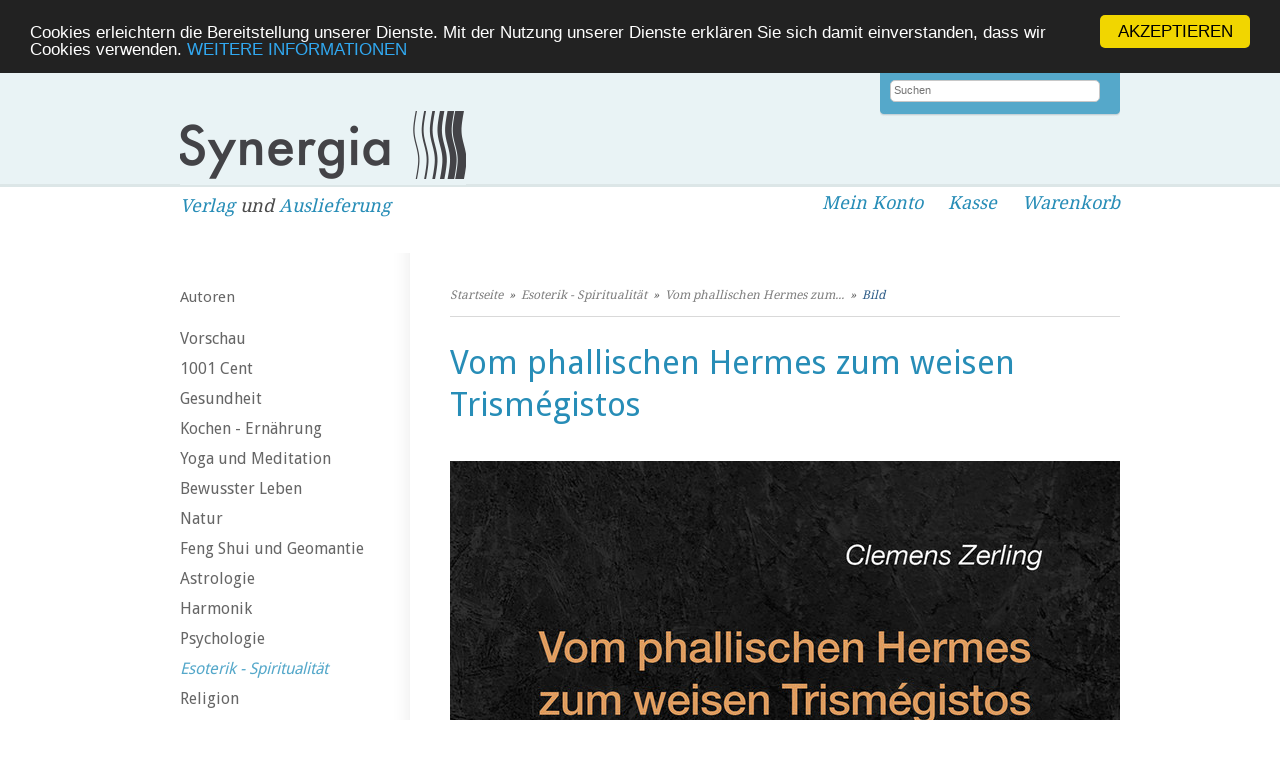

--- FILE ---
content_type: text/html; charset=UTF-8
request_url: https://synergia-verlag.ch/phallischen-hermes-weisen-trismgistos-pi-108239.html
body_size: 3406
content:
<!DOCTYPE html><html lang="de" prefix="og: //ogp.me/ns#"><head><meta name="google-site-verification" content="NEfxxoo0_XZPKhnAbwAKxw7X_vS6YzvPOOjPnhW3SIc" /><meta charset="UTF-8" /><meta name="viewport" content="width=device-width, initial-scale=1, user-scalable=no"><meta name="description" content="Interesse an Büchern abseits des Mainstream? Alternativmedizin, bewusstes Leben und Spiritualität sind unsere Themen | Jetzt versandkostenfrei (DE) bestellen!"><title>Bild | Synergia Verlag</title><!--<link rel="stylesheet" type="text/css" href="https://synergia-verlag.ch/templates/synergia_verlag/stylesheet.css" />--><link rel="shortcut icon" href="/templates/synergia_verlag/images/favicon.ico"><link rel="stylesheet" type="text/css" href="/templates/synergia_verlag/stylesheet.css" /><link rel="alternate" type="application/rss+xml" title="BOX_INFORMATION_RSS" href="https://synergia-verlag.ch/rss.php" /><link rel="stylesheet" href="https://maxcdn.bootstrapcdn.com/font-awesome/4.5.0/css/font-awesome.min.css"><link href='https://fonts.googleapis.com/css?family=Droid+Serif' rel='stylesheet' type='text/css' /><link href='https://fonts.googleapis.com/css?family=Droid+Sans' rel='stylesheet' type='text/css' /><meta property="og:image" content="https://synergia-verlag.ch/images/9783906873909_Zerling_Vom_phallischen_Hermes.jpg"/><!-- Begin Cookie Consent plugin by Silktide – https://silktide.com/cookieconsent -->
<script type="text/javascript">
      window.cookieconsent_options = {"message":"Cookies erleichtern die Bereitstellung unserer Dienste. Mit der Nutzung unserer Dienste erklären Sie sich damit einverstanden, dass wir Cookies verwenden.","dismiss":"AKZEPTIEREN","learnMore":"WEITERE INFORMATIONEN","link":"/privatsphre-datenschutz-pm-132.html","theme":"dark-top"};
  </script>
<script type="text/javascript" src="//cdnjs.cloudflare.com/ajax/libs/cookieconsent2/1.0.9/cookieconsent.min.js"></script>
<!-- End Cookie Consent plugin --></head><body><div id="inner_column"><!-- mobile Navigation Anfang --><nav id="nav" role="navigation"><a class="bolder" href="#nav" title="Show navigation">&#9776;</a><a class="bolder" href="#" title="Hide navigation">X</a><ul><li><a href="/categories_top.php">Alle Kategorien</a></li><li><a href="/fuer-autoren-pm-99.html">Für Autoren</a></li><li><a href="/agb-pm-100.html">AGB</a></li><li><a href="/ueber-pm-101.html">Über uns</a></li><li><a href="/impressum-pm-102.html">Impressum</a></li><li><a href="/synergia-verlagsprogramm-pm-106.html">Synergia Verlagsprogramm</a></li><li><a href="/kontakt-pm-103.html">Kontakt</a></li><li><a href="/verlagsauslieferung-pm-110.html">Verlagsauslieferung</a></li></ul></nav><!-- mobile Navigation Ende --><!-- warnings //--><!-- warning_eof //--><div id="header"><div id="logo"><a href="index.php"></a></div><div id="quicksearch"><form name="advanced_search" action="advanced_search_result.php" method="get"><input type="search" placeholder="Suchen" name="keywords" value="" class="text" onfocus="if (this.value=='Suchen') this.value=''"><input type="hidden" name="search_in_description" value="1"><input type="submit" name="Senden" value="Senden"></form></div><div class="clear"></div><div id="logo_subtitle"><a href="https://synergia-verlag.ch/index.php">Verlag</a> und <a href="https://synergia-auslieferung.de/index.php">Auslieferung</a></div><div class="quicknav"><a class="navilink_border" href="https://synergia-verlag.ch/account.php"><i class="fa fa-user fa-lg hide_desktop show_mobile"></i><span class="hide_mobile">Mein Konto</span></a><a class="navilink_border" href="https://synergia-verlag.ch/checkout_shipping.php"><span class="hide_mobile">Kasse</span></a><a class="navilink_border" href="https://synergia-verlag.ch/shopping_cart.php"><i class="fa fa-shopping-cart fa-lg hide_desktop show_mobile"></i><span class="hide_mobile">Warenkorb
</span></a></div></div><!--#header--><div id="fixcenter"><div id="navigation"><a href="autoren.php">Autoren</a><div class="space"></div><a href="https://synergia-verlag.ch/vorschau-c-3.html" class="level0">Vorschau</a><a href="https://synergia-verlag.ch/1001-cent-c-4.html" class="level0">1001 Cent</a><a href="https://synergia-verlag.ch/gesundheit-c-10.html" class="level0">Gesundheit</a><a href="https://synergia-verlag.ch/kochen-ernaehrung-c-18.html" class="level0">Kochen - Ernährung</a><a href="https://synergia-verlag.ch/yoga-meditation-c-2.html" class="level0">Yoga und Meditation</a><a href="https://synergia-verlag.ch/bewusster-leben-c-12.html" class="level0">Bewusster Leben</a><a href="https://synergia-verlag.ch/natur-c-22.html" class="level0">Natur</a><a href="https://synergia-verlag.ch/feng-shui-geomantie-c-21.html" class="level0">Feng Shui und Geomantie</a><a href="https://synergia-verlag.ch/astrologie-c-23.html" class="level0">Astrologie</a><a href="https://synergia-verlag.ch/harmonik-c-8.html" class="level0">Harmonik</a><a href="https://synergia-verlag.ch/psychologie-c-27.html" class="level0">Psychologie</a><a href="https://synergia-verlag.ch/esoterik-spiritualitaet-c-11.html" class="selected level0">Esoterik - Spiritualität</a><a href="https://synergia-verlag.ch/religion-c-15.html" class="level0">Religion</a><a href="https://synergia-verlag.ch/politik-gesellschaft-c-9.html" class="level0">Politik und Gesellschaft</a><a href="https://synergia-verlag.ch/oekonomie-freiwirtschaft-c-13.html" class="level0">Ökonomie - Freiwirtschaft</a><a href="https://synergia-verlag.ch/kunst-musik-c-24.html" class="level0">Kunst und Musik</a><a href="https://synergia-verlag.ch/kinderbuecher-c-26.html" class="level0">Kinderbücher</a><a href="https://synergia-verlag.ch/biografien-c-7.html" class="level0">Biografien</a><a href="https://synergia-verlag.ch/edition-hierjetzt-c-6.html" class="level0">Edition Hier&Jetzt</a><a href="https://synergia-verlag.ch/edition-zhandao-c-5.html" class="level0">Edition Zhandao</a><a href="https://synergia-verlag.ch/dvds-c-25.html" class="level0">CDs - DVDs</a><a href="https://synergia-verlag.ch/grusskarten-c-16.html" class="level0">Grußkarten</a><a href="https://synergia-verlag.ch/books-c-14.html" class="level0">e-books</a><a href="https://synergia-verlag.ch/infomaterial-c-17.html" class="level0">Infomaterial</a><a href="https://synergia-verlag.ch/book-c-28.html" class="level0">Non-Book</a><div class="space"></div><a target="" href="https://synergia-verlag.ch/neutralitaet-pm-116.html">Neutralität</a><a target="" href="https://synergia-verlag.ch/fuer-autoren-pm-99.html">Für Autoren</a><a target="" href="https://synergia-verlag.ch/agb-pm-100.html">AGB</a><a target="" href="https://synergia-verlag.ch/versandkosten-pm-159.html">Versandkosten</a><a target="" href="https://synergia-verlag.ch/privatsphaere-datenschutz-pm-132.html">Privatsphäre und Datenschutz</a><a target="" href="https://synergia-verlag.ch/ueber-pm-101.html">Über uns</a><a target="" href="https://synergia-verlag.ch/impressum-pm-102.html">Impressum</a><a target="" href="https://synergia-verlag.ch/kontakt-pm-103.html">Kontakt</a><a target="" href="https://synergia-verlag.ch/baeume-pflanzen-pm-131.html">Bäume pflanzen</a><a target="" href="https://synergia-verlag.ch/verlagsauslieferung-pm-110.html">Verlagsauslieferung</a><div class="space"></div><br /><a id="fb-box" href="https://www.facebook.com/Synergia.Verlag" target="_blank" rel="noopener"><img src="/templates/syntropia/images/facebook_box_syntropia.jpg"></a><!--<br />Unser aktueller Katalog<br><a id="fb-box" href="https://synergia-auslieferung.de/images/Synergia_A4-Katalog-GESAMT-2021_WEB.pdf" target="_blank" rel="noopener"><img src="/images/Synergia_A4-Katalog-COVER-2021_WEB.jpeg" width="220px"></a>--><br /><a id="fb-box" href="https://synergia-verlag.ch/agb-pm-100.html"><img src="/templates/synergia_verlag/images/zahlungsarten_synergia_verlag.gif" width="230" /></a><br /><a id="fb-box" href="http://www.landbell.de/"  target="_blank" rel="noopener"><img src="/templates/syntropia/images/landbell-seidebar.jpg" width="230" /></a><br /><a id="fb-box" href="https://synergia-verlag.ch/gruene-erde-baeume-pflanzen-pm-131.html"><img src="/templates/synergia_verlag/images/Sidebar_Synergia_Verlag__Urkunde.jpg"></a><br><img src="/templates/syntropia/images/ssl-icon.png" alt="SSL protected" width="230" /></div><div class="hide_desktop"><div id="mobile_search"><form action = "https://synergia-verlag.ch/advanced_search_result.php"><input type="hidden" name="search_in_description" value="1"><input type="search" name="keywords" value="Suchen" placeholder="Suchen" maxlength="60" onfocus="if (this.value=='Suchen') this.value=''" onblur="if (this.value == '') {this.value = 'Suchen';}" ><br><a href="https://synergia-verlag.ch/advanced_search.php">erweiterte Suche</a></form><div class="space"></div></div></div><div id="content"><div id="breadcrumb"><a href="https://synergia-verlag.ch" class="arrow">Startseite</a>&nbsp;&nbsp;&raquo;&nbsp;&nbsp;<a href="https://synergia-verlag.ch/esoterik-spiritualitaet-c-11.html" class="arrow">Esoterik - Spiritualität</a>&nbsp;&nbsp;&raquo;&nbsp;&nbsp;<a href="https://synergia-verlag.ch/phallischen-hermes-weisen-trismgistos-p-108239.html" class="arrow">Vom phallischen Hermes zum...</a>&nbsp;&nbsp;&raquo;&nbsp;&nbsp;<a href="https://synergia-verlag.ch/product_image.php?cPath=11&amp;pID=108239">Bild</a></div><h1>Vom phallischen Hermes zum weisen Trismégistos</h1><a href="https://synergia-verlag.ch/phallischen-hermes-weisen-trismgistos-p-108239.html"><img src="images_cache/9783906873909_Zerling_Vom_phallischen_Hermes_670_980.jpg" border="0" alt="Vom phallischen Hermes zum weisen Trismégistos" title=" Vom phallischen Hermes zum weisen Trismégistos " width="670" height="980"></a><br><br><a href="https://synergia-verlag.ch/phallischen-hermes-weisen-trismgistos-p-108239.html">zur&uuml;ck zur Artikelbeschreibung</a></div><div class="clear"></div></div><div id="footer"><div class="footerboxwrapper"><div class="rechts"><p>Buchhändler und Wiederverkäufer bestellen am besten bei der Auslieferung direkt: <a href="https://www.synergia-auslieferung.de" target="_blank">www.synergia-auslieferung.de</a><br />Endkundenbestellungen die hier auf der Seite getätigt werden, werden ebenfalls von der Auslieferung fakturiert und geliefert.</p></div></div><div class="clear"></div></div></div><!-- inner_column -->
<script src="https://ajax.googleapis.com/ajax/libs/jquery/1/jquery.min.js"></script>
<script src="https://code.jquery.com/ui/1.11.4/jquery-ui.min.js"></script>
<script>
!function($,window,document,undefined){$.fn.doubleTapToGo=function(action){return"ontouchstart"in window||navigator.msMaxTouchPoints||navigator.userAgent.toLowerCase().match(/windows phone os 7/i)?(this.each("unbind"===action?function(){$(this).off(),$(document).off("click touchstart MSPointerDown",handleTouch)}:function(){function handleTouch(e){for(var resetItem=!0,parents=$(e.target).parents(),i=0;i<parents.length;i++)parents[i]==curItem[0]&&(resetItem=!1);resetItem&&(curItem=!1)}var curItem=!1;$(this).on("click",function(e){var item=$(this);item[0]!=curItem[0]&&(e.preventDefault(),curItem=item)}),$(document).on("click touchstart MSPointerDown",handleTouch)}),this):!1}}(jQuery,window,document);</script>
<script type="text/javascript">
$( '#nav li:has(ul)' ).doubleTapToGo();
</script>
</body></html>

--- FILE ---
content_type: text/css
request_url: https://synergia-verlag.ch/templates/synergia_verlag/stylesheet.css
body_size: 5132
content:
body {
background-image: url('images/header_bg_blau.png');
background-position: top;
background-repeat: repeat-x;
border-top: 4px solid #55a8ca;
margin: 0;
font-family: 'Droid Serif', sans-serif;
font-size: 15px;
}

#fixcenter {
width: 960px;
margin: 0 auto;
padding: 30px 0 0 0;
background-image: url('images/sidebar_bg.jpg');
background-repeat: repeat-y;
background-position: left;
}

/* header
--------------------------------------------------------------------*/

#header {
width: 960px;
height: 183px;
margin: 0 auto 0 auto;
}

#logo a {
display: block;
width: 286px;
height: 75px;
background-image: url('images/synergia_logo_blau.png');
margin: 40px 0 0 20px;
}

#quicksearch {
background-color: #55a8ca;
float: right;
width: 240px;
height: 50px;
background-image: url('images/quicksearch_bg_blau.jpg');
background-position: bottom;
background-repeat: no-repeat;
}

#quicksearch form {
margin: 10px;
}

#quicksearch input {
font-size: 11px;
-moz-border-radius: 5px;
-webkit-border-radius: 5px;
-khtml-border-radius: 5px;
border-radius: 5px;
}

#quicksearch input[type="submit"] {
display: none;
}

#quicksearch input[type="search"] {
width: 210px;
color: #8a8a8a;
}

.quicknav {
float: right;
margin: 7px 0 0 0;
font-style: italic;
}

.quicknav a {
font-size: 18px;
font-style: italic;
font-weight: 400;
margin: 0 0 0 25px;
padding: 0;
color: #278db7;
}

/* login
--------------------------------------------------------------------*/

#new_customer {
float: left;
width: 340px;
margin: 20px 0 0 0;
}

#returning_customer {
float: right;
width: 250px;
border-left: 1px solid #D9D9D9;
padding-left: 40px;
margin: 20px 0 0 0;
}

/* content
--------------------------------------------------------------------*/

#navigation {
font-family: 'Droid Sans', sans-serif;
float: left;
width: 250px;
margin: 0 0 20px 0;
}

#content {
width: 670px;
float:right;
margin-bottom:20px;
color: #545454;
font-size: 15px;
line-height: 25px;
}

.categorie_navi_buttons a {
width: 305px;
margin: 0 0 10px 0;
float: left;
display: block;
background-color: #fef3e3;
padding: 6px 10px 7px 10px;
color: #d46d2a;
font-size: 16px;
font-weight: 400px;
font-style: italic;
border-top: 2px solid #fbf7f0;
border-bottom: 2px solid #fdecd3;
-moz-border-radius: 5px;
-webkit-border-radius: 5px;
border-radius: 5px;
}

a.nested_category_last_column {
margin-left: 20px;
}

.categorie_navi_buttons a:hover {
cursor: pointer;
background-color: #fff6e9;
border-top: 2px solid #fbf7f0;
border-bottom: 2px solid #fdecd3;
text-decoration: none;
}

.categorie_navi_buttons a:active {
background-color: #ffefd7;
border-top: 2px solid #fdecd3;
border-bottom: 2px solid #fbf7f0;
}

#footer {
clear:both;
color: #666666;
background-color: #f3f3f3;
font-size: 13px;
line-height: 22px;
text-align: left;
padding: 10px 0 40px 0;
}

#footer a {
color: #666666;
text-decoration: underline;
}

#footer .footerboxwrapper {
width: 960px;
margin: 0 auto;
font-size: 11px;
}

#footer .footerboxwrapper .rechts {
padding: 0 0 0 290px;
}

h1, h2, h3 {
font-family: 'Droid Sans', sans-serif;
}

h1 {
color: #278db7;
font-size: 33px;
line-height: 42px;
font-weight: 400;
margin: 25px 0 35px 0;
}

h2 {
color: #524b45;
font-size: 20px;
font-weight: 700;
letter-spacing:.03em;
text-align: left;
margin: 25px 0 15px 0;
}

h3 {
font-size: 18px;
line-height: 20px;
font-weight: bold;
color: #545454;
margin: 0 0 10px 0;
}

h3 span.date {
font-style:italic;
font-weight:400;
}

h4 {
color: #278db7;
font-size: 18px;
font-weight: normal;
border-bottom: 1px solid #D9D9D9;
padding: 0 0 5px 0;
margin: 20px 0 20px 0;
}

.content_breite, .content_breite p {
width:690px;
float:right;
font-size:14px;
}

span.detail_description, span.detail_description p {
font-size:14px;
float: left;
}

a {
border: none;
color:#278db7;
text-decoration:none;
}

a:hover {
border: none;
text-decoration:underline;
}

li {
list-style-position:inside;
}

#logo {
float:left;
width:470px;
}

#logo img {
border:0;
margin-left:60px;
margin-top:20px;
}

#logo_subtitle {
font-size: 18px;
margin: 10px 0 0 20px;
float:left;
color: #4b4b4b;
font-style: italic;
}

#logo_subtitle a {
color: #278db7;
}

#breadcrumb {
font-size: 12px;
font-style: italic;
color: #666;
border-bottom: 1px solid #d9d9d9;
padding: 0 0 8px 0;
}

#breadcrumb a {
color: #315f8a;
}

#breadcrumb a.arrow {
color: #7f7f7f;
}

#navigation a {
color:#666;
display:block;
padding: 5px 15px 6px 20px;
}

#navigation a:hover {
background-color: #55a8ca;
background-image: url('images/navi_hover_bg_blau.jpg');
background-position: right;
background-repeat: repeat-y;
color: #FFF;
text-decoration: none;
-moz-border-radius: 5px 0 0 5px;
-webkit-border-radius: 5px 0 0 5px;
border-radius: 5px 0 0 5px;
}

#navigation a.selected {
font-style: italic;
color: #55a8ca;
}

#navigation a.selected:hover {
color: #FFF;
}

#navigation a.alternate {
color:#777;
}

#navigation a.level0 {
font-size: 16px;
}

#navigation a.level1 {
font-size: 14px;
padding: 5px 0 7px 20px;
margin: 0 0 0 20px;
}

#navigation .space {
height:.8em;
}

#navigation a#fb-box {
padding: 0;
}

#navigation a#fb-box:hover {
    background: none;
    background-image: none;
    background-color: none;
}

.clear {
clear: both;
}

#content .product {
float:left;
margin-bottom: 20px;
padding: 10px;
width: 305px;
height: 210px;
background-color: #F4F4F4;
-moz-border-radius: 5px;
-webkit-border-radius: 5px;
border-radius: 5px;
line-height: 15px;
}

.image_listing {
float:left;
height: 210px;
text-align:center;
width:120px;
margin: 0 10px 0 0;
}

.image_listing img {
float: left;
-moz-box-shadow: 0 0 8px #dbdbdb;
-webkit-box-shadow: 0 0 8px #dbdbdb;
box-shadow: 0 0 8px #dbdbdb;
}

.autor {
color: #79b0c7;
font-size: 11px;
font-style: italic;
}

.listing_title {
display:block;
font-size:.8em;
line-height:1.3em;
margin-bottom:6px;
}

.product_new {
width: 190px;
padding: 10px;
float:left;
text-align:center;
background-color: #f4f4f4;
-moz-border-radius: 5px;
-webkit-border-radius: 5px;
border-radius: 5px;
margin: 0 20px 20px 0;
}

.product_new.last_column {
margin: 0 0 20px 0;
}

.product_new_title {
display: block;
font-size: 13px;
line-height: 22px;
height: 40px;
overflow: hidden;
}

.product_new_content {
height:145px;
text-align:center;
}

.product_new_content img {
margin:auto auto 5px;
-moz-box-shadow: 0 0 8px #dbdbdb;
-webkit-box-shadow: 0 0 8px #dbdbdb;
box-shadow: 0 0 8px #dbdbdb;
}

.description {
font-size: 11px;
}

.autor,.title,.description {
margin-right:10px;
}

.additional_image {
float:left;
margin: 10px 10px 0 0;
}

.small {
font-size:.65em;
    margin-top: 0;
}

.autor_beschreibung {
font-size:.8em;
}

img.heading {
float:right;
margin-bottom:10px;
margin-left:10px;
}

img.round-border {
border-radius: 100px;
}

#content .right {
margin-left: 20px;
}

.spiffy,.spiffy_gr {
display:block;
}

.infoBoxNotice {
background:#FF8E90;
}

.infoBoxNoticeContents {
background:#FFE6E6;
}

.float_left {
float: left;
}

.float_right {
float: right;
margin: 0;
}

.float_center {
float: center;
margin: 0;
}

.cover {
float: left;
width: 130px;
margin-right: 20px;
margin-top: 6px;
}

.cover img {
border: none;
-moz-box-shadow: 0 0 8px #dbdbdb;
-webkit-box-shadow: 0 0 8px #dbdbdb;
box-shadow: 0 0 8px #dbdbdb;
}

.product_cover {
float: left;
margin: 0 20px 20px 0;
}

.text_enlarge a {
font-size: 11px;
font-style: italic;
line-height: 18px;
color: #a0a0a0;
display: block;
padding: 0 0 0 30px;
background-image: url('images/lupe_bg.jpg');
background-repeat: no-repeat;
background-position: 0 5px;
}

.text_enlarge a:hover {
text-decoration: none;
}

.product_cover img {
-moz-box-shadow: 0 0 8px #e6e6e6;
-webkit-box-shadow: 0 0 8px #e6e6e6;
box-shadow: 0 0 8px #e6e6e6;
}

.product_cover a {
color: #a0a0a0;
}

#infobox_files,
#infobox_autor,
#infobox_videos {
background-color: #F4F4F4;
padding: 15px 20px 18px 20px;
margin: 20px 0 0 0;
-moz-border-radius: 5px;
-webkit-border-radius: 5px;
border-radius: 5px;
}

#infobox_autor img {
border: 2px solid #e4e4e4;
margin: 0 0 0 20px;
}

.price {
color: #3393bb;
font-weight: bold;
float: left;
margin: 4px 10px 0 0;
}

.hproduct {
margin: 0 0 40px 0;
}

#facebook {
margin: 15px 0 0 10px;
}

.verlag {
float: left;
width: 303px;
margin-bottom: 20px;
-moz-border-radius: 5px;
-webkit-border-radius: 5px;
border-radius: 5px;
padding: 10px;
border: 1px solid #d7d7d7;
text-align: center;
}

.verlag.last_column {
margin-right: 20px;
}

#bottom_buttons {
margin: 20px 0 0 0;
}

ul {
margin: 5px 0 20px 15px;
padding: 0 0 0 0;
}

.schluckauf {
font-size: 13px;
color: #808080;
margin: 20px 0 0 0;
font-style: italic;
}

a.feindaten_download {
color: #a0a0a0;
font-size: 11px;
font-style: italic;
line-height: 18px;
display: block;
padding: 7px 0 0 30px;
margin: 7px 0 0 0;
background-image: url('images/feindaten.jpg');
background-repeat: no-repeat;
background-position: 0 6px;
border-top: 1px solid #e2e2e2;
width: 210px;
float: left;
}

a.feindaten_download:hover {
text-decoration: none;
}

/* warenkorb
--------------------------------------------------------------------*/

table.productListing {
-moz-border-radius: 5px;
-webkit-border-radius: 5px;
border-radius: 5px;
}

td.productListing-heading {
background-color: #d8d8d8;
padding: 4px 10px 4px 10px;
}

td.productListing-data {
padding: 4px 5px 4px 5px;
}

tr.productListing-even {
background-color: #eeeeee;
}

tr.productListing-odd {
background-color: #F4F4F4;
}

tr.sub_total {
background-color: #F4F4F4;
text-align: right;
}

/*----------------------------------------------------------------------------------------------------------------------------------------*/
/*----------------------------------------------------------------------------------------------------------------------------------------*/


/* header
--------------------------------------------------------------------*/

a.cart_count {
font-size: 10px;
margin: -5px 0 0 8px;
padding: 3px 6px 3px 4px;
background-color: #55a8ca;
color: #fff;
-moz-border-radius: 3px;
-webkit-border-radius: 3px;
border-radius: 3px;
border-bottom: 1px solid #e5d7c4;
vertical-align: 100%;
}

a.cart_count:hover {
text-decoration: none;
background-color: #a0511d;
}


/* forms, labels, input, textarea
--------------------------------------------------------------------*/

label {
display: block;
float: left;
width: 170px;
padding: 3px 0 0 0;
}

label.account_edit {
width: 180px;
}

input {
font-size: 15px;
color: #545454;
border: 1px solid #c8c8c8;
padding: 3px 4px 5px 3px;
margin: 0 0 5px 0;
}

fieldset.standart,
#adress_list,
#adress_book_process {
border: 0;
margin: 0 0 20px 0;
padding: 20px;
background-color: #F4F4F4;
-moz-border-radius: 5px;
-webkit-border-radius: 5px;
border-radius: 5px;
}

textarea#checkout_comments {
border: 1px solid #D9D9D9;
width: 660px;
height: 100px;
resize: none;
font-size: 15px;
color: #545454;
padding: 3px 4px 5px 4px;
}

.hr {
border-top:1px solid #DDD;
height:2px;
clear:both;
margin:10px 0;
}


textarea[name="review"] {
    border: 1px solid #e8e8e8;
    width: 98%;
}

/* feedback formular */

#feedback_formular span.checkbox_label_right {
float:right;
width:475px;
}

#feedback_formular p {
margin-bottom:5px;
}

#feedback_formular label {
width:120px;
}


/* buttons
--------------------------------------------------------------------*/

#bottom_buttons .float_right {
margin: 0 0 0 20px;
}


button#continueButton {
    background-color: #6699cb;
    color: #fff;
    font-size: 13px;
    padding: 4px 11px;
    -webkit-border-radius: 5px;
    -moz-border-radius: 5px;
    border-radius: 5px;
}

button#continueButton:hover {
    cursor: pointer;
}


/* messagestack
--------------------------------------------------------------------*/

td.messageStackError {
border-spacing: 0;
background-color: #fef3e3;
-moz-border-radius: 5px;
-webkit-border-radius: 5px;
border-radius: 5px;
padding: 4px 8px 3px 8px;
border: 1px solid #e5d7c4;
}

td.messageStackSuccess {
border-spacing: 0;
background-color: #e6f9e7;
-moz-border-radius: 5px;
-webkit-border-radius: 5px;
border-radius: 5px;
padding: 4px 8px 3px 8px;
border: 1px solid #c0e0c2;
}


/* account
--------------------------------------------------------------------*/

a.account {
display: block;
width: 400px;
margin: 0 0 10px 0;
float: left;
display: block;
padding: 6px 10px 7px 10px;
font-size: 16px;
color: #55a8ca;
background-color: #e9f3f5;
font-weight: 400px;
border-top: 2px solid #d1e5ef;
border-bottom: 2px solid #d1e5ef;
-moz-border-radius: 5px;
-webkit-border-radius: 5px;
border-radius: 5px;
}

a.account:hover {
cursor: pointer;
background-color: #d1e5ef;
text-decoration: none;
}

a.account:active {
background-color: #d1e5ef;
border-top: 2px solid #fdecd3;
border-bottom: 2px solid #fbf7f0;
}


/* adress book
--------------------------------------------------------------------*/

#adress_list.standart_address {
-moz-border-radius: 5px;
-webkit-border-radius: 5px;
border-radius: 5px;
color: #55a8ca;
background-color: #e9f3f5;
padding: 20px;
margin: 0 0 20px 0;
border-top: 2px solid #d1e5ef;
border-bottom: 2px solid #d1e5ef;
}

/* shopping_cart
--------------------------------------------------------------------*/

.sub_total {
float: right;
margin: 5px 0 0 0;
}


/* table
--------------------------------------------------------------------*/

table.confirmation_products {
float: right;
width: 600px;
}


/* checkout
--------------------------------------------------------------------*/

.checkout_shipping_shipping_address,
.checkout_payment_payment_address,
.checkout_confirmation_shipping_address,
.checkout_confirmation_billing_adress {
float: left;
}

.checkout_confirmation_shipping_method,
.checkout_confirmation_payment_method {
float: right;
}

#frontpage_article {
color: #444;
font-size: 14px;
}

a.blickinsbuch {
border: none;
display: block;
margin: 10px 0 0 13px;
}

img.eBookButton {
border: none;
margin: 0 0 -2px 0;
}

.checkout_shipping_shipping_address,
.checkout_payment_payment_address,
.checkout_confirmation_shipping_address,
.checkout_confirmation_shipping_method,
.checkout_confirmation_billing_adress,
.checkout_confirmation_payment_method {
width: 315px;
}

.ckeckout_shipping_table {
background-color: #F4F4F4;
margin: 10px 0 0 0;
padding: 5px 10px 8px 10px;
-moz-border-radius: 5px;
-webkit-border-radius: 5px;
border-radius: 5px;
}

.ckeckout_shipping_table table td.head {
padding: 0 0 3px 0;
}

.ckeckout_shipping_table table td.main {
padding: 5px 10px;
font-size: 13px;
}

.ckeckout_shipping_table tr.moduleRow {
background-color: #fbfbfb;
}

.ckeckout_shipping_table tr.moduleRowSelected,
.ckeckout_shipping_table tr.moduleRow:hover {
background-color: #FEF3E3;
}

#checkout_bar {
margin: 0 0 40px 0;
}

p.checkout_bar_current,
p.checkout_bar_to {
display: block;
float: left;
padding: 6px 15px 7px 15px;
margin: 0 0 0 0;
-moz-border-radius: 5px;
-webkit-border-radius: 5px;
border-radius: 5px;
}

p.checkout_bar_current {
font-style: italic;
color: #55a8ca;
background-color: #e9f3f5;
border: 1px solid #d1e5ef;
}

p.checkout_bar_to {
color: #9e9e9e;
background-color: #f0f0f0;
border: 1px solid #e0e0e0;
}

p.checkout_bar_to a {
color: #9e9e9e;
}

.checkout_bar_line {
margin: 18px 0 0 0;
width: 45px;
height: 1px;
background-color: #e0e0e0;
float: left;
}

.checkout_shipping_address,
.checkout_payment_address {
border: 0;
margin: 0;
padding: 20px;
background-color: #F4F4F4;
-moz-border-radius: 5px;
-webkit-border-radius: 5px;
border-radius: 5px;
float: left;
}


/*--- Account history ---*/

.order_summary {
width:680px;
margin-bottom:20px;
}

.order_history_left {
width:500px;
float:left;
}

.order_history_right {
max-width:185px;
float:left;
text-align:right;
}

.order_date,
.order_type {
float:left;
width:60%
}

.order_products,
.order_cost {
float:right;
width:40%;
}

.number_of_orders {
margin-bottom:20px;
}

.left {
float:left;
}

.right {
float:right;
}

/* SEPA Form */


.row-inp {
	margin: 0 0 5px 0;
}

.row-inp:after {
	content: '';
	display: table; 
	clear: both;
}

form[name="account_edit"] input {
	padding: 4px 10px 5px;
}

form[name="account_edit"] label {
	width: 150px;
	padding: 4px 10px 5px 0;
}

.sepa-buttons button {
	padding: 5px 10px 7px;
	font-weight: bold;
	background-color: gray;
	border: none;
	color: #fff;
}

.sepa-buttons button:hover {
	cursor: pointer;
}

.sepa-buttons .float-right {
	float: right;
}

.sepa-buttons .float-left {
	float: left;
}

.ae-bankverbindung {
	margin-top: 20px;
}

.float-left {
	float: left;
}

.float-right {
	float: right;
}

span.info {
	display: block;
}

.intro-book .cover {
	width: 330px;
}


/* Div
----------------------------------------------- */

.hinweis-box {
    border: 2px solid #b72762;
    -webkit-border-radius: 4px;
    -moz-border-radius: 4px;
    border-radius: 4px;
    padding: 0 20px 10px 20px;
    margin-bottom: 40px;
}

.hinweis-box h2 {
    color: #b72762;
}


/* Responsive Anpassungen 
----------------------------------------------- */

.hide_desktop {
    display: none !important;
}


@media screen and (max-width: 960px) /* Tablet Landscape */ {
    #shadow_left, #shadow_right {
        display: none;
    }
    
    #fixcenter {
        margin: 0;
    }
    
    img {
        max-width: 100% !important;
        height: auto;
    }
        
}

@media screen and (max-width: 768px) /* Tablet Portrait */ {
    
    /* Allgemein */
    
    .show_mobile {
        display: block !important;
    }
    
    .hide_mobile {
        display: none;
    }
    
    .hide_desktop {
        display: block !important;
    }
    
    #inner_column {
        max-width: 768px;
    }
    
    .clearfix_responsive {
        clear: both;
    }
    
    
    
    /* Header */
    
    #header {
        width: 100%;
        height: 165px;
    }
    
    #header #quicksearch {
        display: none;
    }
    
    #header #logo {
        float: none;
        width: 100%;
    }
    
    #header #logo a {
        margin: 0 auto;
    }
    
    #header #logo_subtitle {
        margin: 10px 0 0 40px;
        float: none;
    }
    
    #header .quicknav {
        margin: 35px 0 0 0;
    }
    
    #header .quicknav a {
        float: left;
    }
    
    
    /* Content  */
    
    #navigation {
        display: none;
    }
    
    #fixcenter {
        width: 100%;
        background-image: none;
        background-repeat: no-repeat;
        margin: 0;
        padding: 0;
    }
    
    #content {
        width: 100%;
        float: none;
        padding: 20px 20px 0 20px;
        box-sizing: border-box;
    }
    
    #breadcrumb {
        display: none;
    }
    
    h1 {
        margin: 0 0 30px 0;
        font-size: 28px;
    }
    
    
    /* mobile Suche */
    
    #mobile_search {
        text-align: center;
        padding: 14px 0 8px 0;
        margin-top: 4px;
        background-color: #E9F3F5;
    }
    
    #mobile_search input {
        width: 70%;
        padding: 8px 8px;
        font-size: 1.1em;
        color: #808080;
    }
    
    /* Advanced search */
    
    fieldset#advanced_search {
        border: none;
    }
    
    fieldset#advanced_search label {
        float: none;
    }
    
    fieldset#advanced_search input[type="checkbox"] {
        height: 20px;
    }
    
    
    
    /* Startseite */
    
    .product_new, .product_new.last_column {
        width: 45%;
        float: left;
        margin: 5px 10px 5px 0;
        box-sizing: border-box;
    }
    
    .product_new:nth-child(2) {
        margin: 5px 0 5px 0; 
    }
    
    
    /* Kategorie Ansicht */
    
    #content .product,
    #content .product.right {
        width: 100%;
        display: block;
        float: none;
        margin-left: 0;
        box-sizing: border-box;
    }
    
    
    
    /* Login / Kundenbereich */
    
    #new_customer {
        width: 100%;
        box-sizing: border-box;
        border-right: none;
        padding: 0;
        margin-bottom: 40px;
    }
    
    #returning_customer {
        width: 100%;
        box-sizing: border-box;
        padding: 0;
        margin-left: 0;
        border-left: none;
    }
    
    table#account_history tr td {
        display: block;
        text-align: left;
        padding: 3px;
        width: 100%;
    }
    
    #adress_list {
        width: 100%;
    }
    
    table.last_orders {
        font-size: 70%;
    }
    
    
    a.account {
        width: auto;
        float: none;
        font-size: 14px;
    }
    
    #adress_list {
        width: 100%;
        padding: 10px;
        box-sizing: border-box;
    }
    
    #adress_list p.float_right {
        float: none;
    }
    
    
    
    fieldset.standart select {
        max-width: 200px;
    }
    
    
    /* Warenkorb */
    
    table.productListing {
        font-size: 90%;
    }
    
    td.productListing-heading {
        padding: 2px 6px;
    }
    
    td.productListing-data img {
        display: none;
    }
    
    table.infoBoxContents td {
        display: none;
    }
    
    table.infoBoxContents td.boxText {
        display: block;
    }
    
    
    /* categories_top */
    
    .shop_cat {
        margin-bottom: 12px;
        font-size: 1.5em;
    }
    
    
    
    /* Produktansicht */
    
    .product_cover {
        float: none;
        display: block;
        margin: 0 0 25px 0;
    }
    
    #fb-root {
        width: 100% !important;
        overflow: hidden;
    }
    
    #infobox_autor img {
        float: none !important;
        display: block;
        margin: 0 0 20px 0;
    }
    
    
    /* Bestellprozess */
    
    #checkout_bar {
        display: none;
    }
    
    textarea#checkout_comments {
        width: 100%;
        box-sizing: border-box;
    }
    
    table#checkout {
        width: 100%;
        font-size: 85%;
    }
    
    table#checkout table.sepa_section tr td {
        display: block;
    }
    
    table#checkout table.sepa_section label,
    table#checkout table.sepa_section input,
    table#checkout table.sepa_section select {
        width: 250px;
    }
    
    .checkout_confirmation_shipping_address,
    .checkout_confirmation_shipping_method,
    .checkout_confirmation_billing_adress,
    .checkout_confirmation_payment_method {
        float: none;
        width: 100%;
    }
    
    table.confirmation_products {
        width: 100%;
        float: none;
    }
    
    table.confirmation_products.bottom {
        margin-bottom: 30px;
    }
    
    
    /* Footer */
    
    #footer, #footer .footerboxwrapper {
        width: 100%;
    }
    
    #footer .footerboxwrapper .rechts {
        padding: 0 20px;
        box-sizing: border-box;
    }
    
    
}

@media screen and (max-width: 690px) /* Nexus 6 Landscape */ {
    #inner_column {
        max-width: 690px;
    }
}

@media screen and (max-width: 667px) /* iPhone 6 Landscape */ {
    #inner_column {
        max-width: 667px;
    }
}

@media screen and (max-width: 659px) /* Android Landscape */ {
    #inner_column {
        max-width: 659px;
    }  
}

@media screen and (max-width: 640px) /* Android Landscape */ {
    #inner_column {
        max-width: 640px;
    }  
}

@media screen and (max-width: 593px) /* Android Landscape */ {
    #inner_column {
        max-width: 593px;
    }  
}

@media screen and (max-width: 568px) /* iPhone 5 Landscape */ {
    #inner_column {
        max-width: 568px;
    }  
}

@media screen and (max-width: 481px) /* Android Portrait */ {
    #inner_column {
        max-width: 481px;
    }  
}

@media screen and (max-width: 480px) /* Others Landscape */ {
    #inner_column {
        max-width: 480px;
    }  
}

@media screen and (max-width: 412px) /* Nexus 6 Portrait */ {
    #inner_column {
        max-width: 412px;
    }  
}

@media screen and (max-width: 384px) /* Android Portrait */ {
    #inner_column {
        max-width: 384px;
    }  
}


@media screen and (max-width: 375px) /* iPhone 6 Portrait */ {
    #inner_column {
        max-width: 375px;
    }  
}

@media screen and (max-width: 360px) /* Android Portrait */ {
    #inner_column {
        max-width: 360px;
    }   
}

@media screen and (max-width: 350px) /* Android Portrait */ {
    #inner_column {
        max-width: 350px;
    }   
}

@media screen and (max-width: 320px) /* Others Portrait */ {
    #inner_column {
        max-width: 320px;
    }
}



/* Mobile Navigation 
----------------------------------------------- */


#nav .bolder {
    font-weight: bold;
    color: #278db7;
}

nav#nav a {
    /*position: absolute;
    left: 15px;
    top: 15px;*/
    text-align: center;
    padding: 12px 0;
    text-decoration: none;
    font-size: 1.5em;
    z-index: 9999;
}

nav#nav a[title="Hide navigation"] {
    position: absolute;
    left: 15px;
    top: 15px;
    padding: 0;
    text-decoration: none;
    font-size: 1.5em;
    z-index: 9999;
    background-color: #fff;
    color: #278db7;
}

#nav > ul {
    height: 3.75em;
    background: #fff;
    padding-bottom: 40px;
    -webkit-box-shadow: 0px 0px 9px 0px rgba(0,0,0,0.36);
    -moz-box-shadow: 0px 0px 9px 0px rgba(0,0,0,0.36);
    box-shadow: 0px 0px 9px 0px rgba(0,0,0,0.36);
}

    

@media only screen and ( min-width: 768px ) {
    #nav {
       display: none; /* container */
    }
}

#nav > a {
    display: none;
}

#nav li {
    position: relative;
}
 
/* first level */
 
#nav > ul {
    height: 3.75em;
}

#nav > ul > li {
    width: 25%;
    height: 100%;
    float: left;
}
 
/* second level */
 
#nav li ul {
    display: none;
    position: absolute;
    top: 100%;
}

#nav li:hover ul {
    display: block;
}

@media only screen and ( max-width: 768px ) {
    #nav {
        position: relative;
        display: block !important;
    }
    
    #nav > a {
    }
    
    #nav:not( :target ) > a:first-of-type,
    #nav:target > a:last-of-type {
        display: block;
    }
 
    /* first level */
 
    #nav > ul {
        height: auto;
        display: none;
        position: absolute;
        left: 0;
        right: 0;
        top: -25px;
        padding-bottom: 15px;
        padding-top: 16px;
        padding-left: 40px;
        margin: 0;
    }
    
    #nav:target > ul {
        display: block;
    }
    
    #nav > ul > li {
        width: 100%;
        float: none;
        margin-top: 25px;
        list-style: none;
        display: inline-block;
    }
 
    /* second level */
 
    #nav li ul {
        position: static;
    }
}